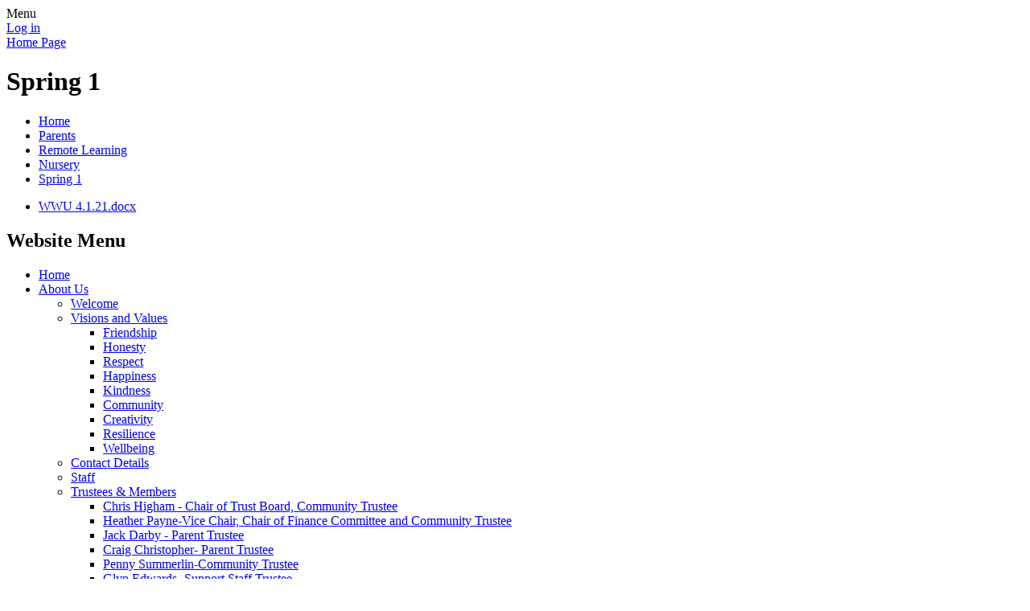

--- FILE ---
content_type: text/html; charset=utf-8
request_url: https://www.nettleham-inf.lincs.sch.uk/spring-1-4/
body_size: 40043
content:

<!DOCTYPE html>

            <!--[if IE 6]><html class="lt-ie10 lt-ie9 lt-ie8 lt-ie7 ie6 ie responsive" lang="en"><![endif]-->
            <!--[if IE 7]><html class="lt-ie10 lt-ie9 lt-ie8 ie7 ie responsive" lang="en"><![endif]-->
            <!--[if IE 8]><html class="lt-ie10 lt-ie9 ie8 ie responsive" lang="en"><![endif]-->
            <!--[if IE 9]><html class="lt-ie10 ie9 ie responsive" lang="en"><![endif]-->
            <!--[if gt IE 9]><!--><html class="responsive" lang="en"><!--<![endif]-->
            
    <head>
        <meta charset="utf-8">
        <meta http-equiv="X-UA-Compatible" content="IE=edge,chrome=1">
        <meta name="viewport" content="width=device-width, initial-scale=1, user-scalable=no, minimal-ui">
        <meta name="keywords" content="The Nettleham Infant School">
        <meta name="description" content="The Nettleham Infant School">

        <title>Spring 1 | The Nettleham Infant School</title>

        




  <link rel="stylesheet" href="https://primarysite-prod-sorted.s3.amazonaws.com/static/7.0.4/gen/presenter_prologue_css.7b7812f9.css" type="text/css">




<style type="text/css">
  .ps_primarysite-editor_panel-site-coloured-content {
    background-color: #d5f7ff!important;
  }
</style>


  <link rel="stylesheet" href="https://primarysite-prod-sorted.s3.amazonaws.com/static/7.0.4/gen/all-site-icon-choices.034951b5.css" type="text/css">



        
        <link rel="shortcut icon" href="https://primarysite-prod.s3.amazonaws.com/theme/TheNettlehamInfantSchool/favicon.ico">
        <link rel="apple-touch-icon" href="https://primarysite-prod.s3.amazonaws.com/theme/TheNettlehamInfantSchool/apple-touch-icon-precomposed.png">
        <link rel="apple-touch-icon-precomposed" href="https://primarysite-prod.s3.amazonaws.com/theme/TheNettlehamInfantSchool/apple-touch-icon-precomposed.png">
        
        <meta name="application-name" content="The Nettleham Infant School">
        <meta name="msapplication-TileColor" content="#00aaef">
        <meta name="msapplication-TileImage" content="https://primarysite-prod.s3.amazonaws.com/theme/TheNettlehamInfantSchool/metro-icon.png">

        
        <link rel="stylesheet" type="text/css" href="https://primarysite-prod.s3.amazonaws.com/theme/TheNettlehamInfantSchool/style-global.css">
        <link rel="stylesheet" type="text/css" media="(min-width: 981px)" href="https://primarysite-prod.s3.amazonaws.com/theme/TheNettlehamInfantSchool/style.css">
        <link rel="stylesheet" type="text/css" media="(max-width: 980px)" href="https://primarysite-prod.s3.amazonaws.com/theme/TheNettlehamInfantSchool/style-responsive.css">

        

        

<script>
  // This is the first instance of `window.psProps`, so if these values are removed, make sure
  // `window.psProps = {};` is still there because it's used in other places.
  window.psProps = {
    lazyLoadFallbackScript: 'https://primarysite-prod-sorted.s3.amazonaws.com/static/7.0.4/gen/lazy_load.1bfa9561.js',
    picturefillScript: 'https://primarysite-prod-sorted.s3.amazonaws.com/static/7.0.4/gen/picturefill.a26ebc92.js'
  };
</script>


  <script type="text/javascript" src="https://primarysite-prod-sorted.s3.amazonaws.com/static/7.0.4/gen/presenter_prologue_js.cfb79a3d.js"></script>


<script type="text/javascript">
  function ie() {
    for (var v = 3, el = document.createElement('b'), all = el.all || [];
      el.innerHTML = '<!--[if gt IE ' + (++v) + ']><i><![endif]-->', all[0]; );
    return v > 4 ? v : document.documentMode;
  }

  $(function() {
    switch (ie()) {
      case 10:
        ps.el.html.addClass('ie10');
      case 9:
      case 8:
        ps.el.body.prepend(
          '<div class="unsupported-browser">' +
            '<span class="warning-logo">&#xe00a; </span>' +
            'This website may not display correctly as you are using an old version of ' +
            'Internet Explorer. <a href="/primarysite/unsupported-browser/">More info</a>' +
          '</div>');
        break;
    }
  });
</script>

<script type="text/javascript">
  $(function() {
    ps.el.body
      .data('social_media_url', 'https://social.secure-primarysite.net/site/the-nettleham-infant-school/')
      .data('social_media_api', 'https://social.secure-primarysite.net/api/site-connected/the-nettleham-infant-school/')
      .data('STATIC_URL', 'https://primarysite-prod-sorted.s3.amazonaws.com/static/7.0.4/')
      .data('site_width', 640)
      .data('news_width', 452)
      .data('csrf_token', 'c74P9vIq36M93ZCvkloPfro6AhtVkny5jh8lQo7EXG2rjdl61NUfd3he91S9nWVg')
      .data('disable_right_click', 'True')
      .data('normalize_css', 'https://primarysite-prod-sorted.s3.amazonaws.com/static/7.0.4/gen/normalize_css.7bf5a737.css')
      .data('ck_editor_counterbalances', 'https://primarysite-prod-sorted.s3.amazonaws.com/static/7.0.4/gen/ck_editor_counterbalances.2519b40e.css')
      .data('basic_site', false)
      // Seasonal Effects
      .data('include_seasonal_effects', '')
      .data('show_seasonal_effects_on_page', '')
      .data('seasonal_effect', '13')
      .data('can_enable_seasonal_effects', 'True')
      .data('seasonal_effect_active', 'False')
      .data('disablePicturesBlock', false)
      .data('hasNewCookiePopup', true);

    if (document.documentElement.dataset.userId) {
      window.updateCsrf();
    }
  });
</script>


<script>

function recaptchaCallback() {
    grecaptcha.ready(function() {
        var grecaptcha_execute = function(){
    grecaptcha.execute('6LcHwgAiAAAAAJ6ncdKlMyB1uNoe_CBvkfgBiJz1', {action: 'homepage'}).then(function(token) {
        document.querySelectorAll('input.django-recaptcha-hidden-field').forEach(function (value) {
            value.value = token;
        });
        return token;
    })
};
grecaptcha_execute()
setInterval(grecaptcha_execute, 120000);


    });
  };
</script>






    </head>

    <body>

        

        <div class="responsive-bar visible-small">
            <span class="navbar-toggle website-navbar-toggle visible-small" data-nav="website"></span>
            <span class="navigation-bar-title">Menu</span>
        </div>

        <div class="container">
            <div class="inner-container">

                <span class="login-link small visible-large">
  <a href="https://the-nettleham-infant-school.secure-primarysite.net/accounts/login/primarysite/?next=/spring-1-4/" rel="nofollow">Log in</a>

</span>

                <header class="main-header">
                    
                    <a href="/" class="home-link" title="Home Page">Home Page</a>

                    
                </header>

                <div class="content-container">
                    <h1 class="page-title">Spring 1</h1>

                    <ul class="breadcrumbs small">
                        <li><a href="/">Home</a></li>

<li><a href="/topic/parents">Parents</a></li>

<li><a href="/remote-learning/">Remote Learning</a></li>

<li><a href="/nursery-1/">Nursery</a></li>

<li><a href="/spring-1-4/">Spring 1</a></li>


                    </ul>

                    
    <div class="one-col-layout">
<div class="column-one">
<div class="ps_content_type_documents">
<div class="ps_rendered-documents">
  

  <ul class="inline-icon-compact ps_element-icon-small-stacked">
    
      <li>
        <span class="icon-image docx document-icon"></span>

        
          <a href="https://primarysite-prod-sorted.s3.amazonaws.com/the-nettleham-infant-school/UploadedDocument/540e5f68a66b42c1bccd8c7e336b5ba2/wwu-4.1.21.docx">
        
          WWU 4.1.21.docx
        </a>
      </li>
    
  </ul>
</div>
</div>
</div>
</div>


                </div>

                <nav class="main-nav mobile-nav small">
                    <span class="close-mobile-nav" data-nav="website"></span>
                    <h2 class="ps_mobile-header">Website Menu</h2>

                    <ul>
                        <li class="ps_topic_link home-btn"><a href="/">Home</a></li>
                        <li class="ps_nav-top-level ps_submenu ps_topic_link ps_topic_slug_about-us"><a href="/topic/about-us" >About Us</a><ul><li class="  ps_page_link ps_page_slug_welcome"><a href="/welcome/" >Welcome</a></li>
<li class=" ps_submenu ps_page_link ps_page_slug_visions-and-values"><a href="/visions-and-values/" >Visions and Values</a><ul><li class="  ps_page_link ps_page_slug_friendship"><a href="/friendship/" >Friendship</a></li>
<li class="  ps_page_link ps_page_slug_honesty"><a href="/honesty/" >Honesty</a></li>
<li class="  ps_page_link ps_page_slug_respect"><a href="/respect/" >Respect</a></li>
<li class="  ps_page_link ps_page_slug_happiness"><a href="/happiness/" >Happiness</a></li>
<li class="  ps_page_link ps_page_slug_kindness"><a href="/kindness/" >Kindness</a></li>
<li class="  ps_page_link ps_page_slug_community"><a href="/community/" >Community</a></li>
<li class="  ps_page_link ps_page_slug_creativity"><a href="/creativity/" >Creativity</a></li>
<li class="  ps_page_link ps_page_slug_resilience"><a href="/resilience/" >Resilience</a></li>
<li class="  ps_page_link ps_page_slug_well-being"><a href="/well-being/" >Wellbeing</a></li></ul></li>
<li class="  ps_page_link ps_page_slug_contact-details"><a href="/contact-details/" >Contact Details</a></li>
<li class="  ps_page_link ps_page_slug_staff"><a href="/staff/" >Staff</a></li>
<li class=" ps_submenu ps_page_link ps_page_slug_trustees-members"><a href="/trustees-members/" >Trustees &amp; Members</a><ul><li class="  ps_page_link ps_page_slug_chris-higham-chair-of-trust-board-community-truste"><a href="/chris-higham-chair-of-trust-board-community-truste/" >Chris Higham - Chair of Trust Board, Community Trustee</a></li>
<li class="  ps_page_link ps_page_slug_heather-payne-vice-chair-chair-of-finance-committe"><a href="/heather-payne-vice-chair-chair-of-finance-committe/" >Heather Payne-Vice Chair, Chair of Finance Committee and Community Trustee</a></li>
<li class="  ps_page_link ps_page_slug_jack-darby-parent-trustee"><a href="/jack-darby-parent-trustee/" >Jack Darby - Parent Trustee</a></li>
<li class="  ps_page_link ps_page_slug_craig-christopher-parent-trustee"><a href="/craig-christopher-parent-trustee/" >Craig Christopher- Parent Trustee</a></li>
<li class="  ps_page_link ps_page_slug_penny-summerlin-community-trustee"><a href="/penny-summerlin-community-trustee/" >Penny Summerlin-Community Trustee</a></li>
<li class="  ps_page_link ps_page_slug_glyn-edwards-support-staff-trustee"><a href="/glyn-edwards-support-staff-trustee/" >Glyn Edwards- Support Staff Trustee</a></li>
<li class="  ps_page_link ps_page_slug_rose-marashi-teaching-staff-trustee"><a href="/rose-marashi-teaching-staff-trustee/" >Rose Marashi Teaching Staff Trustee</a></li>
<li class="  ps_page_link ps_page_slug_elena-wilkinson-parent-trustee"><a href="/elena-wilkinson-parent-trustee/" >Elena Wilkinson Parent Trustee</a></li>
<li class="  ps_page_link ps_page_slug_jane-fletcher-parent-trustee"><a href="/jane-fletcher-parent-trustee/" >Jane Fletcher Parent Trustee</a></li>
<li class="  ps_page_link ps_page_slug_david-gibbons-ex-officio-trustee"><a href="/david-gibbons-ex-officio-trustee/" >David Gibbons Ex Officio Trustee</a></li></ul></li>
<li class="  ps_page_link ps_page_slug_we-love-reading"><a href="/we-love-reading/" >We Love Reading</a></li>
<li class="  ps_page_link ps_page_slug_equality-and-diversity"><a href="/equality-and-diversity/" >Equality and Diversity</a></li>
<li class="  ps_page_link ps_page_slug_school-council"><a href="/school-council/" >School Council</a></li>
<li class="  ps_page_link ps_page_slug_british-values"><a href="/british-values/" >British Values</a></li>
<li class="  ps_page_link ps_page_slug_protected-characteristics"><a href="/protected-characteristics/" >Protected Characteristics</a></li></ul></li>
                        <li class="ps_nav-top-level ps_submenu ps_topic_link ps_topic_slug_key-information"><a href="/topic/key-information" >Key Information</a><ul><li class=" ps_submenu ps_page_link ps_page_slug_our-curriculum-intent-and-implementation"><a href="/our-curriculum-intent-and-implementation/" >Our Curriculum Intent and Implementation</a><ul><li class="  ps_page_link ps_page_slug_curriculum-intent"><a href="/curriculum-intent/" >Curriculum Intent</a></li>
<li class="  ps_page_link ps_page_slug_curriculum-implementation"><a href="/curriculum-implementation/" >Curriculum Implementation</a></li>
<li class="  ps_page_link ps_page_slug_curriculum-impact"><a href="/curriculum-impact/" >Curriculum Impact</a></li></ul></li>
<li class="  ps_page_link ps_page_slug_school-development-plan"><a href="/school-development-plan/" >School Development Plan</a></li>
<li class=" ps_submenu ps_page_link ps_page_slug_admissions"><a href="/admissions/" >Admissions</a><ul><li class="  ps_page_link ps_page_slug_how-parents-can-apply-for-their-child-to-be-admitt"><a href="/how-parents-can-apply-for-their-child-to-be-admitt/" >How parents can apply for their child to be admitted to our school</a></li>
<li class="  ps_page_link ps_page_slug_process-of-application-for-the-normal-intake-yea-1"><a href="/process-of-application-for-the-normal-intake-yea-1/" >Process of application for the normal intake year</a></li>
<li class="  ps_page_link ps_page_slug_over-subscription-criteria-1"><a href="/over-subscription-criteria-1/" >Over-Subscription Criteria</a></li>
<li class="  ps_page_link ps_page_slug_children-of-uk-service-personnel-uk-armed-forces"><a href="/children-of-uk-service-personnel-uk-armed-forces/" >Children of UK Service Personnel (UK Armed Forces)</a></li>
<li class="  ps_page_link ps_page_slug_admission-appeals-1"><a href="/admission-appeals-1/" >Admission Appeals</a></li>
<li class="  ps_page_link ps_page_slug_mid-year-admissions-1"><a href="/mid-year-admissions-1/" >Mid Year Admissions</a></li>
<li class="  ps_page_link ps_page_slug_infant-class-size-1"><a href="/infant-class-size-1/" >Infant Class Size</a></li></ul></li>
<li class="  ps_page_link ps_page_slug_attendance"><a href="/attendance/" >Attendance</a></li>
<li class="  ps_page_link ps_page_slug_attainment"><a href="/attainment/" >Attainment</a></li>
<li class=" ps_submenu ps_page_link ps_page_slug_early-years-foundation-stage"><a href="/early-years-foundation-stage/" >Early Years Foundation Stage</a><ul><li class="  ps_page_link ps_page_slug_new-starters-information-september-2024"><a href="/new-starters-information-september-2024/" >New Starters Information- September 2024</a></li>
<li class="  ps_page_link ps_page_slug_our-curriculum"><a href="/our-curriculum/" >Our Curriculum</a></li>
<li class="  ps_page_link ps_page_slug_eyfs-in-action"><a href="/eyfs-in-action/" >EYFS In Action</a></li></ul></li>
<li class=" ps_submenu ps_page_link ps_page_slug_key-stage-1-curriculum"><a href="/key-stage-1-curriculum/" >Key Stage 1 Curriculum</a><ul><li class="  ps_page_link ps_page_slug_our-whole-school-curriculum"><a href="/our-whole-school-curriculum/" >Our Whole School Curriculum</a></li>
<li class=" ps_submenu ps_page_link ps_page_slug_reading-2"><a href="/reading-2/" >Reading</a><ul><li class="  ps_page_link ps_page_slug_what-will-we-learn-in-year-1"><a href="/what-will-we-learn-in-year-1/" >What will we learn in Year 1?</a></li>
<li class="  ps_page_link ps_page_slug_what-will-we-learn-in-year-2"><a href="/what-will-we-learn-in-year-2/" >What will we learn in Year 2?</a></li></ul></li>
<li class=" ps_submenu ps_page_link ps_page_slug_writing-2"><a href="/writing-2/" >Writing</a><ul><li class="  ps_page_link ps_page_slug_what-will-i-learn-in-year-1-9"><a href="/what-will-i-learn-in-year-1-9/" >What will I learn in Year 1?</a></li>
<li class="  ps_page_link ps_page_slug_what-will-i-learn-in-year-2-9"><a href="/what-will-i-learn-in-year-2-9/" >What will I learn in Year 2?</a></li></ul></li>
<li class=" ps_submenu ps_page_link ps_page_slug_maths-3"><a href="/maths-3/" >Maths</a><ul><li class="  ps_page_link ps_page_slug_what-will-i-be-learning-in-year-1"><a href="/what-will-i-be-learning-in-year-1/" >What will I be learning in Year 1?</a></li>
<li class="  ps_page_link ps_page_slug_year-1-help-at-home-booklets"><a href="/year-1-help-at-home-booklets/" >Year 1 Help at home booklets</a></li>
<li class="  ps_page_link ps_page_slug_what-will-i-be-learning-in-year-2"><a href="/what-will-i-be-learning-in-year-2/" >What will I be learning in Year 2?</a></li>
<li class="  ps_page_link ps_page_slug_year-2-help-at-home-booklets"><a href="/year-2-help-at-home-booklets/" >Year 2 Help at home booklets</a></li>
<li class="  ps_page_link ps_page_slug_year-1-kirfs"><a href="/year-1-kirfs/" >Year 1 KIRFs</a></li>
<li class="  ps_page_link ps_page_slug_year-2-kirfs"><a href="/year-2-kirfs/" >Year 2 KIRFs</a></li></ul></li>
<li class=" ps_submenu ps_page_link ps_page_slug_science-7"><a href="/science-7/" >Science</a><ul><li class="  ps_page_link ps_page_slug_what-will-i-learn-in-year-1-5"><a href="/what-will-i-learn-in-year-1-5/" >What will I learn in Year 1?</a></li>
<li class="  ps_page_link ps_page_slug_what-will-i-learn-in-year-2-5"><a href="/what-will-i-learn-in-year-2-5/" >What will I learn in Year 2?</a></li></ul></li>
<li class=" ps_submenu ps_page_link ps_page_slug_pe-12"><a href="/pe-12/" >PE</a><ul><li class="  ps_page_link ps_page_slug_what-will-i-learn-in-year-1-6"><a href="/what-will-i-learn-in-year-1-6/" >What will I learn in Year 1?</a></li>
<li class="  ps_page_link ps_page_slug_what-will-i-learn-in-year-2-6"><a href="/what-will-i-learn-in-year-2-6/" >What will I learn in Year 2?</a></li></ul></li>
<li class=" ps_submenu ps_page_link ps_page_slug_art-4"><a href="/art-4/" >Art</a><ul><li class="  ps_page_link ps_page_slug_what-will-i-learn-in-year-1"><a href="/what-will-i-learn-in-year-1/" >What will I learn in Year 1?</a></li>
<li class="  ps_page_link ps_page_slug_what-will-i-learn-in-year-2"><a href="/what-will-i-learn-in-year-2/" >What will I learn in Year 2?</a></li></ul></li>
<li class=" ps_submenu ps_page_link ps_page_slug_dt"><a href="/dt/" >DT</a><ul><li class="  ps_page_link ps_page_slug_what-will-i-learn-in-year-1-2"><a href="/what-will-i-learn-in-year-1-2/" >What will I learn in Year 1?</a></li>
<li class="  ps_page_link ps_page_slug_what-will-i-learn-in-year-2-2"><a href="/what-will-i-learn-in-year-2-2/" >What will I learn in Year 2?</a></li></ul></li>
<li class=" ps_submenu ps_page_link ps_page_slug_computing"><a href="/computing/" >Computing</a><ul><li class="  ps_page_link ps_page_slug_what-will-i-learn-in-year-1-1"><a href="/what-will-i-learn-in-year-1-1/" >What will I learn in Year 1?</a></li>
<li class="  ps_page_link ps_page_slug_what-will-i-learn-in-year-2-1"><a href="/what-will-i-learn-in-year-2-1/" >What will I learn in Year 2?</a></li></ul></li>
<li class=" ps_submenu ps_page_link ps_page_slug_geography-1"><a href="/geography-1/" >Geography</a><ul><li class="  ps_page_link ps_page_slug_what-will-i-learn-in-year-1-3"><a href="/what-will-i-learn-in-year-1-3/" >What will I learn in Year 1?</a></li>
<li class="  ps_page_link ps_page_slug_what-will-i-learn-in-year-2-3"><a href="/what-will-i-learn-in-year-2-3/" >What will I learn in Year 2?</a></li></ul></li>
<li class=" ps_submenu ps_page_link ps_page_slug_history-1"><a href="/history-1/" >History</a><ul><li class="  ps_page_link ps_page_slug_what-will-i-learn-in-year-1-4"><a href="/what-will-i-learn-in-year-1-4/" >What will I learn in Year 1?</a></li>
<li class="  ps_page_link ps_page_slug_what-will-i-learn-in-year-2-4"><a href="/what-will-i-learn-in-year-2-4/" >What will I learn in Year 2?</a></li></ul></li>
<li class=" ps_submenu ps_page_link ps_page_slug_music-1"><a href="/music-1/" >Music</a><ul><li class="  ps_page_link ps_page_slug_what-will-i-learn-in-year-1-7"><a href="/what-will-i-learn-in-year-1-7/" >What will I learn in Year 1?</a></li>
<li class="  ps_page_link ps_page_slug_what-will-i-learn-in-year-2-7"><a href="/what-will-i-learn-in-year-2-7/" >What will I learn in Year 2?</a></li></ul></li>
<li class=" ps_submenu ps_page_link ps_page_slug_re-4"><a href="/re-4/" >RE</a><ul><li class="  ps_page_link ps_page_slug_what-will-i-learn-in-year-1-8"><a href="/what-will-i-learn-in-year-1-8/" >What will I learn in Year 1?</a></li>
<li class="  ps_page_link ps_page_slug_what-will-i-learn-in-year-2-8"><a href="/what-will-i-learn-in-year-2-8/" >What will I learn in Year 2?</a></li></ul></li>
<li class="  ps_page_link ps_page_slug_rhe"><a href="/rhe/" >RHE</a></li>
<li class="  ps_page_link ps_page_slug_what-will-we-be-learning-in-the-autumn-term-1"><a href="/what-will-we-be-learning-in-the-autumn-term-1/" >What will we be learning in the Autumn term 1</a></li>
<li class="  ps_page_link ps_page_slug_what-will-we-be-learning-in-the-autumn-term-2"><a href="/what-will-we-be-learning-in-the-autumn-term-2/" >What will we be learning in the Autumn term 2</a></li>
<li class="  ps_page_link ps_page_slug_what-will-we-be-learning-in-the-spring-term-1"><a href="/what-will-we-be-learning-in-the-spring-term-1/" >What will we be learning in the Spring Term 1</a></li></ul></li>
<li class="  ps_page_link ps_page_slug_phonics-1"><a href="/phonics-1/" >Phonics</a></li>
<li class="  ps_page_link ps_page_slug_children-with-additional-needs-sen"><a href="/children-with-additional-needs-sen/" >Children with Additional Needs (SEN)</a></li>
<li class="  ps_page_link ps_page_slug_looked-after-children-and-previously-looked-after-"><a href="/looked-after-children-and-previously-looked-after-/" >Looked-after children and previously looked-after children</a></li>
<li class="  ps_page_link ps_page_slug_pupil-premium"><a href="/pupil-premium/" >Pupil Premium</a></li>
<li class="  ps_page_link ps_page_slug_sports-premium"><a href="/sports-premium/" >Sports Premium</a></li>
<li class="  ps_page_link ps_page_slug_guidance-on-use-of-photographic-images"><a href="/guidance-on-use-of-photographic-images/" >Guidance on use of Photographic Images</a></li>
<li class="  ps_page_link ps_page_slug_policies"><a href="/policies/" >Policies</a></li>
<li class="  ps_page_link ps_page_slug_ofsted-reports"><a href="/ofsted-reports/" >Ofsted Reports</a></li>
<li class="  ps_page_link ps_page_slug_end-of-year-accounts-1"><a href="/end-of-year-accounts-1/" >End of Year Accounts</a></li>
<li class="  ps_page_link ps_page_slug_staff-secure-zone"><a href="/staff-secure-zone/" >Staff Secure Zone</a></li>
<li class="  ps_page_link ps_page_slug_governors-secure-zone"><a href="/governors-secure-zone/" >Governors Secure Zone</a></li></ul></li>
                        <li class="ps_nav-top-level ps_submenu ps_topic_link ps_topic_slug_news-and-events"><a href="/topic/news-and-events" >News and Events</a><ul><li class="  ps_page_link ps_page_slug_school-council-little-leaders"><a href="/school-council-little-leaders/" >School Council - Little Leaders</a></li>
<li class="  ps_page_link ps_page_slug_latest-news"><a href="/stream/news/full/1/-//" >Latest News</a></li>
<li class="  ps_page_link ps_page_slug_newsletters"><a href="/newsletters/" >Newsletters</a></li>
<li class="  ps_page_link ps_page_slug_calendar"><a href="/diary/grid/" >Calendar</a></li>
<li class="  ps_page_link ps_page_slug_school-terms"><a href="/school-terms/" >School Terms</a></li>
<li class="  ps_page_link ps_page_slug_outdoor-classroom-fundraising-page"><a href="/outdoor-classroom-fundraising-page/" >Outdoor Classroom Fundraising Page</a></li>
<li class="  ps_page_link ps_page_slug_community-1"><a href="/community-1/" >Community</a></li>
<li class="  ps_page_link ps_page_slug_letslocalise"><a href="/letslocalise/" >LetsLocalise</a></li>
<li class="  ps_page_link ps_page_slug_job-vacancies"><a href="/job-vacancies/" >Job Vacancies</a></li></ul></li>
                        <li class="ps_nav-top-level ps_submenu ps_topic_link ps_topic_slug_parents"><a href="/topic/parents" >Parents</a><ul><li class="  ps_page_link ps_page_slug_safeguarding"><a href="/safeguarding/" >Safeguarding</a></li>
<li class="  ps_page_link ps_page_slug_safeguarding-for-children"><a href="/safeguarding-for-children/" >Safeguarding for Children</a></li>
<li class="  ps_page_link ps_page_slug_online-safety"><a href="/online-safety/" >Online Safety</a></li>
<li class=" ps_submenu ps_page_link ps_page_slug_emotional-health-and-wellbeing"><a href="/emotional-health-and-wellbeing/" >Emotional Health and Wellbeing</a><ul><li class="  ps_page_link ps_page_slug_some-quick-tips"><a href="/some-quick-tips/" >Some quick tips</a></li>
<li class="  ps_page_link ps_page_slug_a-story-to-read-together-with-your-child-including"><a href="/a-story-to-read-together-with-your-child-including/" >A story to read together with your child (including ideas for when they need to separate from you)</a></li>
<li class="  ps_page_link ps_page_slug_a-puzzle-for-children-to-have-a-go-at-with-a-messa"><a href="/a-puzzle-for-children-to-have-a-go-at-with-a-messa/" >A puzzle for children to have a go at with a message from the teachers</a></li>
<li class="  ps_page_link ps_page_slug_a-questionnaire-for-children-to-fill-in-if-they--1"><a href="/a-questionnaire-for-children-to-fill-in-if-they--1/" >A questionnaire for children to fill in if they would like to reflect on their lockdown experience or let their teachers know something</a></li>
<li class="  ps_page_link ps_page_slug_a-resource-pack-for-parents-of-children-with-speci"><a href="/a-resource-pack-for-parents-of-children-with-speci/" >A resource pack for parents of children with special needs to help with going back</a></li></ul></li>
<li class="  ps_page_link ps_page_slug_school-day"><a href="/school-day/" >School Day</a></li>
<li class="  ps_page_link ps_page_slug_clubs"><a href="/clubs/" >Clubs</a></li>
<li class="  ps_page_link ps_page_slug_uniform-policy"><a href="/uniform-policy/" >Uniform Policy</a></li>
<li class="  ps_page_link ps_page_slug_the-treehouse-before-and-after-school-club"><a href="/the-treehouse-before-and-after-school-club/" >The Treehouse Before and After school club</a></li>
<li class="  ps_page_link ps_page_slug_family-learning-centre"><a href="/family-learning-centre/" >Family learning Centre</a></li>
<li class="  ps_page_link ps_page_slug_head-lice-information"><a href="/head-lice-information/" >Head lice Information</a></li>
<li class=" ps_submenu ps_page_link ps_page_slug_school-meals"><a href="/school-meals/" >School Meals</a><ul><li class="  ps_page_link ps_page_slug_hot-school-dinner"><a href="/hot-school-dinner/" >Hot School Dinner</a></li>
<li class="  ps_page_link ps_page_slug_packed-lunches"><a href="/packed-lunches/" >Packed Lunches</a></li>
<li class="  ps_page_link ps_page_slug_drinks-in-school-1"><a href="/drinks-in-school-1/" >Drinks in school</a></li></ul></li>
<li class="  ps_page_link ps_page_slug_parentmail"><a href="/parentmail/" >PARENTMAIL</a></li>
<li class=" ps_submenu ps_page_link ps_page_slug_remote-learning"><a href="/remote-learning/" >Remote Learning</a><ul><li class=" ps_submenu ps_page_link ps_page_slug_nursery-1"><a href="/nursery-1/" >Nursery</a><ul><li class="  ps_page_link ps_page_slug_autumn-1-2"><a href="/autumn-1-2/" >Autumn 1</a></li>
<li class="  ps_page_link ps_page_slug_autumn-2-6"><a href="/autumn-2-6/" >Autumn 2</a></li>
<li class="  ps_page_link ps_page_slug_spring-1-4"><a href="/spring-1-4/" >Spring 1</a></li></ul></li>
<li class=" ps_submenu ps_page_link ps_page_slug_reception-2"><a href="/reception-2/" >Reception</a><ul><li class="  ps_page_link ps_page_slug_online-links"><a href="/online-links/" >Online Links</a></li>
<li class="  ps_page_link ps_page_slug_autumn-1-1"><a href="/autumn-1-1/" >Autumn 1</a></li>
<li class="  ps_page_link ps_page_slug_autumn-2-5"><a href="/autumn-2-5/" >Autumn 2</a></li>
<li class=" ps_submenu ps_page_link ps_page_slug_spring-1-3"><a href="/spring-1-3/" >Spring 1</a><ul><li class="  ps_page_link ps_page_slug_week-1-8"><a href="/week-1-8/" >Week 1</a></li>
<li class="  ps_page_link ps_page_slug_week-2-6"><a href="/week-2-6/" >Week 2 (11.01.2021)</a></li>
<li class="  ps_page_link ps_page_slug_week-3-6"><a href="/week-3-6/" >Week 3 (18.01.2021)</a></li>
<li class="  ps_page_link ps_page_slug_week-4-25012021"><a href="/week-4-25012021/" >Week 4 (25.01.2021)</a></li>
<li class="  ps_page_link ps_page_slug_week-5-01022021"><a href="/week-5-01022021/" >Week 5 (01/02/2021)</a></li>
<li class="  ps_page_link ps_page_slug_week-6-08022021"><a href="/week-6-08022021/" >Week 6 (08/02/2021)</a></li></ul></li>
<li class=" ps_submenu ps_page_link ps_page_slug_spring-2-2"><a href="/spring-2-2/" >Spring 2</a><ul><li class="  ps_page_link ps_page_slug_week-1-22022021"><a href="/week-1-22022021/" >Week 1 (22.02.2021)</a></li>
<li class="  ps_page_link ps_page_slug_week-2-01032021"><a href="/week-2-01032021/" >Week 2 (01.03.2021)</a></li>
<li class="  ps_page_link ps_page_slug_week-3-08032021"><a href="/week-3-08032021/" >Week 3 (08.03.2021)</a></li>
<li class="  ps_page_link ps_page_slug_week-4-15032021"><a href="/week-4-15032021/" >Week 4 (15.03.2021)</a></li></ul></li></ul></li>
<li class=" ps_submenu ps_page_link ps_page_slug_year-1-2"><a href="/year-1-2/" >Year 1</a><ul><li class="  ps_page_link ps_page_slug_online-links-1"><a href="/online-links-1/" >Online Links</a></li>
<li class="  ps_page_link ps_page_slug_autumn-1"><a href="/autumn-1/" >Autumn 1</a></li>
<li class="  ps_page_link ps_page_slug_autumn-2-4"><a href="/autumn-2-4/" >Autumn 2</a></li>
<li class="  ps_page_link ps_page_slug_week-1-7"><a href="/week-1-7/" >week 1</a></li>
<li class="  ps_page_link ps_page_slug_week-2-7"><a href="/week-2-7/" >week 2</a></li>
<li class="  ps_page_link ps_page_slug_week-3-7"><a href="/week-3-7/" >week 3</a></li>
<li class="  ps_page_link ps_page_slug_week-4-home-learning"><a href="/week-4-home-learning/" >week 4 home learning</a></li>
<li class="  ps_page_link ps_page_slug_home-learning-1"><a href="/home-learning-1/" >Home learning</a></li></ul></li>
<li class=" ps_submenu ps_page_link ps_page_slug_year-2-2"><a href="/year-2-2/" >Year 2</a><ul><li class="  ps_page_link ps_page_slug_online-games"><a href="/online-games/" >Online games</a></li>
<li class="  ps_page_link ps_page_slug_autumn-1-3"><a href="/autumn-1-3/" >Autumn 1</a></li>
<li class="  ps_page_link ps_page_slug_autumn-2-3"><a href="/autumn-2-3/" >Autumn 2</a></li>
<li class=" ps_submenu ps_page_link ps_page_slug_spring-1-2"><a href="/spring-1-2/" >Spring 1</a><ul><li class="  ps_page_link ps_page_slug_week-1-4121"><a href="/week-1-4121/" >Week 1 4.1.21</a></li></ul></li></ul></li>
<li class="  ps_page_link ps_page_slug_tapestry-support-for-laptops-and-web-browsers"><a href="/tapestry-support-for-laptops-and-web-browsers/" >Tapestry Support for Laptops and Web Browsers</a></li>
<li class="  ps_page_link ps_page_slug_tapestry-support-for-phones-and-tablets"><a href="/tapestry-support-for-phones-and-tablets/" >Tapestry Support for Phones and Tablets</a></li></ul></li>
<li class="  ps_page_link ps_page_slug_useful-links"><a href="/useful-links/" >Useful Links</a></li></ul></li>
                        <li class="ps_nav-top-level ps_submenu ps_topic_link ps_topic_slug_nursery"><a href="/topic/nursery" >Nursery</a><ul><li class="  ps_page_link ps_page_slug_nettleham-nursery-information-and-application-pack"><a href="/nettleham-nursery-information-and-application-pack/" >Nettleham Nursery Information and Application Packs</a></li>
<li class="  ps_page_link ps_page_slug_nursery-virtual-tours"><a href="/nursery-virtual-tours/" >Nursery Virtual Tours</a></li>
<li class="  ps_page_link ps_page_slug_nursery-faq"><a href="/nursery-faq/" >Nursery FAQ</a></li>
<li class="  ps_page_link ps_page_slug_christmas-nativity-songs"><a href="/christmas-nativity-songs/" >Christmas Nativity Songs</a></li>
<li class="  ps_page_link ps_page_slug_your-childs-next-steps-leaflet"><a href="/your-childs-next-steps-leaflet/" >Your Child&#x27;s Next Steps Leaflet</a></li></ul></li>

                        
            <li class="main-nav-download-app">


</li>

            <li class="login-responsive visible-small">
                        
                            
  <a href="https://the-nettleham-infant-school.secure-primarysite.net/accounts/login/primarysite/?next=/spring-1-4/" rel="nofollow">Log in</a>


                        
                        </li>
                    </ul>
                </nav>


                <footer class="main-footer small">
                    
                    <div class="footer-links small">
                        <ul class="footer-left">
                          <li><a href="/special/sitemap/">Sitemap</a></li>
                          <li><a href="/special/cookie-information/">Cookie Information</a></li>
                          <li><a href="/special/policy/">Website Policy</a></li>
                        </ul>

                        <ul class="text-right">
                            <li>All website content copyright &copy; The Nettleham Infant School</li>
                            <li><a href="https://primarysite.net">Web Site by PrimarySite</a></li>
                        </ul>
                    </div>
                </footer>

                
                


  



  <div class="google-translate-widget " id="google_translate_element" data-cookie="google-translate">
    <textarea data-template="cookie" hidden>
      

      <script>
        function googleTranslateElementInit() {
          new google.translate.TranslateElement({
            layout: google.translate.TranslateElement.InlineLayout.SIMPLE,
            pageLanguage: 'en'
          }, 'google_translate_element');
        }
      </script>

      <script src="https://translate.google.com/translate_a/element.js?cb=googleTranslateElementInit"></script>
      <script src="https://primarysite-prod-sorted.s3.amazonaws.com/static/7.0.4/gen/google_translate.3323e9a6.js"></script>
    </textarea>
  </div>



            </div>

        </div>

<div class="base-bg">
<div class="base"></div>
</div>

        
        <div class="scroll-top">&#xe000;<span>Top</span></div>

        
        



<script>
  (function() {
    const htmlElement = document.documentElement;

    htmlElement.dataset.gitRevision = '7.0.4';
    htmlElement.dataset.sentryPublicDsn = '';
    htmlElement.dataset.userId = '';
  })();
</script>


  <script type="text/javascript" src="https://primarysite-prod-sorted.s3.amazonaws.com/static/7.0.4/gen/raven_js.8e8cd4fb.js"></script>






  <div class="cookie-settings">
    <div class="cookie-settings-popup">
      <h1 class="cookie-settings-popup-heading">Cookies</h1>

      <p>Unfortunately not the ones with chocolate chips.</p>
      <p>Our cookies ensure you get the best experience on our website.</p>
      <p>Please make your choice!</p>

      <span class="cookie-settings-popup-buttons">
        <button class="cookie-settings-popup-buttons-reject" aria-label="Reject all cookies" type="button" tabindex="1">
          Reject all
        </button>
        <button class="cookie-settings-popup-buttons-accept" aria-label="Accept all cookies" type="button" tabindex="2">
          Accept all
        </button>
        <button class="cookie-settings-popup-buttons-custom" aria-label="Customise cookie settings" type="button" tabindex="3">
          Customise cookie settings
        </button>
      </span>
    </div>

    <div class="cookie-settings-options-popup">
      <div class="cookie-settings-options-popup-content">
        <h1 class="cookie-settings-options-popup-heading" tabindex="-1">Cookies</h1>
        <p>
          Some cookies are necessary in order to make this website function correctly. These are set
          by default and whilst you can block or delete them by changing your browser settings, some
          functionality such as being able to log in to the website will not work if you do this.
          The necessary cookies set on this website are as follows:
        </p>

        <h2 class="cookie-settings-options-popup-sub-heading">Website CMS</h2>
        <p class="cookie-settings-options-popup-text">
          A 'sessionid' token is required for logging in to the website and a 'crfstoken' token is
          used to prevent cross site request forgery.<br>
          An 'alertDismissed' token is used to prevent certain alerts from re-appearing if they have
          been dismissed.<br>
          An 'awsUploads' object is used to facilitate file uploads.
        </p>

        <h2 class="cookie-settings-options-popup-sub-heading">Matomo</h2>
        <p class="cookie-settings-options-popup-text">
          We use
          <a href="https://matomo.org/faq/general/faq_146/" target="_blank" rel="noopener noreferrer">Matomo cookies</a>
          to improve the website performance by capturing information such as browser and device
          types. The data from this cookie is anonymised.
        </p>

        <h2 class="cookie-settings-options-popup-sub-heading">reCaptcha</h2>
        <p class="cookie-settings-options-popup-text">
          Cookies are used to help distinguish between humans and bots on contact forms on this
          website.
        </p>

        <h2 class="cookie-settings-options-popup-sub-heading">Cookie notice</h2>
        <p class="cookie-settings-options-popup-text">
          A cookie is used to store your cookie preferences for this website.
        </p>

        Cookies that are not necessary to make the website work, but which enable additional
        functionality, can also be set. By default these cookies are disabled, but you can choose to
        enable them below:
      </div>

      <div class="cookie-settings-options-popup-buttons">
        <button class="cookie-settings-options-popup-buttons-reject" aria-label="Reject all cookies" type="button">
          Reject all
        </button>
        <button class="cookie-settings-options-popup-buttons-accept" aria-label="Accept all cookies" type="button">
          Accept all
        </button>
        <button class="cookie-settings-options-popup-buttons-save" aria-label="Save cookie settings" type="button">
          Save
        </button>
      </div>
    </div>
  </div>

  
    <script type="text/javascript" src="https://primarysite-prod-sorted.s3.amazonaws.com/static/7.0.4/gen/cookies_js.aedb4301.js"></script>
  






  <script class="common-scripts-script" src="https://primarysite-prod-sorted.s3.amazonaws.com/static/7.0.4/gen/common_scripts.4317a259.js"></script>




<script>
    if (document.querySelectorAll('input.django-recaptcha-hidden-field').length > 0) {
        var s = document.createElement('script');
        s.setAttribute('src','https://www.google.com/recaptcha/api.js?render=6LcHwgAiAAAAAJ6ncdKlMyB1uNoe_CBvkfgBiJz1');
        s.onload=recaptchaCallback;
        document.body.appendChild(s);
    }
</script>


        <script type="text/javascript" src="https://primarysite-prod.s3.amazonaws.com/theme/TheNettlehamInfantSchool/app.js"></script>
        

        <script type="text/javascript">
  var _paq = _paq || [];

  (function() {
    var u = 'https://piwik.secure-primarysite.net/';

    _paq.push(['setTrackerUrl', u + 'piwik.php']);

    var psHostnameRegex = new RegExp('^([A-Za-z0-9-]{1,63}\\.)+secure-primarysite.net', 'i');

    if (psHostnameRegex.test(window.location.hostname)) {
      // If you're on the subdomain use the common subdomain tracker.
      _paq.push(['setSiteId', 1]);
      _paq.push(['setCookieDomain', '*.secure-primarysite.net']);
      _paq.push(['setDomains', '*.secure-primarysite.net']);
    } else {
      // If you're not on the subdomain use the site specific tracker.
      _paq.push(['setSiteId', 823]);
    }

    _paq.push(['trackPageView']);
    _paq.push(['enableLinkTracking']);

    var d = document,
        g = d.createElement('script'),
        s = d.getElementsByTagName('script')[0];

    g.type = 'text/javascript';
    g.defer = true;
    g.async = true;
    g.src = u + 'piwik.js';
    s.parentNode.insertBefore(g, s);
  })();
</script>

    </body>
</html>
